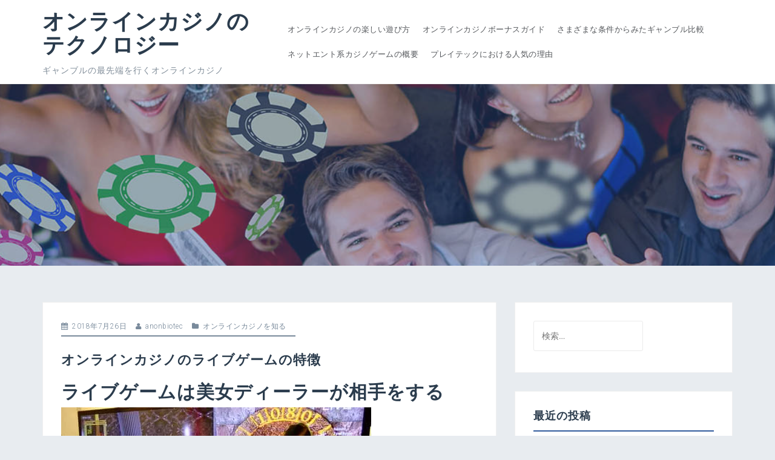

--- FILE ---
content_type: text/html; charset=UTF-8
request_url: https://www.anonbiotec.com/2018/07/26/features-of-livegames/
body_size: 14496
content:
<!DOCTYPE html>
<html lang="ja">
<head>
<meta charset="UTF-8">
<meta name="viewport" content="width=device-width, initial-scale=1">
<link rel="profile" href="http://gmpg.org/xfn/11">
<link rel="pingback" href="https://www.anonbiotec.com/wordpress/xmlrpc.php">

<title>オンラインカジノのライブゲームの特徴 | オンラインカジノのテクノロジー</title>

<!-- All in One SEO Pack 3.1.1 によって Michael Torbert の Semper Fi Web Design[261,310] -->
<meta name="description"  content="ライブゲームも、ソフトウェアによって管理されているのですが、基本的にプレイテック系が多い傾向にあり、他の会社はライブゲームでは遅れています。プレイテックは、ライブゲームではかなり進んでいる企業です。多くのオンラインカジノに導入できる実績を持っているほか、ライブゲームの質が高く、トラブルが起こりづらいのです。" />

<link rel="canonical" href="https://www.anonbiotec.com/2018/07/26/features-of-livegames/" />
<!-- All in One SEO Pack -->
<link rel='dns-prefetch' href='//s0.wp.com' />
<link rel='dns-prefetch' href='//secure.gravatar.com' />
<link rel='dns-prefetch' href='//fonts.googleapis.com' />
<link rel='dns-prefetch' href='//s.w.org' />
<link rel="alternate" type="application/rss+xml" title="オンラインカジノのテクノロジー &raquo; フィード" href="https://www.anonbiotec.com/feed/" />
<link rel="alternate" type="application/rss+xml" title="オンラインカジノのテクノロジー &raquo; コメントフィード" href="https://www.anonbiotec.com/comments/feed/" />
<link rel="alternate" type="application/rss+xml" title="オンラインカジノのテクノロジー &raquo; オンラインカジノのライブゲームの特徴 のコメントのフィード" href="https://www.anonbiotec.com/2018/07/26/features-of-livegames/feed/" />
		<script type="text/javascript">
			window._wpemojiSettings = {"baseUrl":"https:\/\/s.w.org\/images\/core\/emoji\/12.0.0-1\/72x72\/","ext":".png","svgUrl":"https:\/\/s.w.org\/images\/core\/emoji\/12.0.0-1\/svg\/","svgExt":".svg","source":{"concatemoji":"https:\/\/www.anonbiotec.com\/wordpress\/wp-includes\/js\/wp-emoji-release.min.js?ver=5.2.21"}};
			!function(e,a,t){var n,r,o,i=a.createElement("canvas"),p=i.getContext&&i.getContext("2d");function s(e,t){var a=String.fromCharCode;p.clearRect(0,0,i.width,i.height),p.fillText(a.apply(this,e),0,0);e=i.toDataURL();return p.clearRect(0,0,i.width,i.height),p.fillText(a.apply(this,t),0,0),e===i.toDataURL()}function c(e){var t=a.createElement("script");t.src=e,t.defer=t.type="text/javascript",a.getElementsByTagName("head")[0].appendChild(t)}for(o=Array("flag","emoji"),t.supports={everything:!0,everythingExceptFlag:!0},r=0;r<o.length;r++)t.supports[o[r]]=function(e){if(!p||!p.fillText)return!1;switch(p.textBaseline="top",p.font="600 32px Arial",e){case"flag":return s([55356,56826,55356,56819],[55356,56826,8203,55356,56819])?!1:!s([55356,57332,56128,56423,56128,56418,56128,56421,56128,56430,56128,56423,56128,56447],[55356,57332,8203,56128,56423,8203,56128,56418,8203,56128,56421,8203,56128,56430,8203,56128,56423,8203,56128,56447]);case"emoji":return!s([55357,56424,55356,57342,8205,55358,56605,8205,55357,56424,55356,57340],[55357,56424,55356,57342,8203,55358,56605,8203,55357,56424,55356,57340])}return!1}(o[r]),t.supports.everything=t.supports.everything&&t.supports[o[r]],"flag"!==o[r]&&(t.supports.everythingExceptFlag=t.supports.everythingExceptFlag&&t.supports[o[r]]);t.supports.everythingExceptFlag=t.supports.everythingExceptFlag&&!t.supports.flag,t.DOMReady=!1,t.readyCallback=function(){t.DOMReady=!0},t.supports.everything||(n=function(){t.readyCallback()},a.addEventListener?(a.addEventListener("DOMContentLoaded",n,!1),e.addEventListener("load",n,!1)):(e.attachEvent("onload",n),a.attachEvent("onreadystatechange",function(){"complete"===a.readyState&&t.readyCallback()})),(n=t.source||{}).concatemoji?c(n.concatemoji):n.wpemoji&&n.twemoji&&(c(n.twemoji),c(n.wpemoji)))}(window,document,window._wpemojiSettings);
		</script>
		<style type="text/css">
img.wp-smiley,
img.emoji {
	display: inline !important;
	border: none !important;
	box-shadow: none !important;
	height: 1em !important;
	width: 1em !important;
	margin: 0 .07em !important;
	vertical-align: -0.1em !important;
	background: none !important;
	padding: 0 !important;
}
</style>
	<link rel='stylesheet' id='perth-bootstrap-css'  href='https://www.anonbiotec.com/wordpress/wp-content/themes/perth/css/bootstrap/bootstrap.min.css?ver=1' type='text/css' media='all' />
<link rel='stylesheet' id='wp-block-library-css'  href='https://www.anonbiotec.com/wordpress/wp-includes/css/dist/block-library/style.min.css?ver=5.2.21' type='text/css' media='all' />
<link rel='stylesheet' id='parent-style-css'  href='https://www.anonbiotec.com/wordpress/wp-content/themes/perth/style.css?ver=5.2.21' type='text/css' media='all' />
<link rel='stylesheet' id='perth-body-fonts-css'  href='//fonts.googleapis.com/css?family=Roboto%3A500%2C300%2C500italic%2C300italic&#038;ver=5.2.21' type='text/css' media='all' />
<link rel='stylesheet' id='perth-headings-fonts-css'  href='//fonts.googleapis.com/css?family=Open+Sans%3A400italic%2C600italic%2C400%2C600%2C800&#038;ver=5.2.21' type='text/css' media='all' />
<link rel='stylesheet' id='perth-style-css'  href='https://www.anonbiotec.com/wordpress/wp-content/themes/perth-child/style.css?ver=5.2.21' type='text/css' media='all' />
<style id='perth-style-inline-css' type='text/css'>
@media only screen and (min-width: 992px) {.header-image { height:600px; }}
.site-header { background-color:#ffffff;}
.site-title a, .site-title a:hover { color:#2B3C4D}
.site-description { color:#808D99}
.main-navigation a { color:#53565A}
.main-navigation ul ul a { color:#d5d5d5}
.main-navigation ul ul li { background-color:#242D37}
.header-text { color:#ffffff}
body { color:#798A9B}
.footer-widgets { background-color:#242D37}
.overlay { background-color:#1c1c1c}
.header-overlay { background-color:#315B9D}
.site-title { font-size:36px; }
.site-description { font-size:14px; }
.main-navigation li { font-size:13px; }
h1 { font-size:36px; }
h2 { font-size:30px; }
h3 { font-size:24px; }
h4 { font-size:18px; }
h5 { font-size:14px; }
h6 { font-size:12px; }
body { font-size:14px; }
.panel-grid .widget-title { font-size:36px; }

</style>
<link rel='stylesheet' id='perth-font-awesome-css'  href='https://www.anonbiotec.com/wordpress/wp-content/themes/perth/fonts/font-awesome.min.css?ver=5.2.21' type='text/css' media='all' />
<link rel='stylesheet' id='social-logos-css'  href='https://www.anonbiotec.com/wordpress/wp-content/plugins/jetpack/_inc/social-logos/social-logos.min.css?ver=1' type='text/css' media='all' />
<link rel='stylesheet' id='jetpack_css-css'  href='https://www.anonbiotec.com/wordpress/wp-content/plugins/jetpack/css/jetpack.css?ver=7.5.7' type='text/css' media='all' />
<script type='text/javascript' src='https://www.anonbiotec.com/wordpress/wp-includes/js/jquery/jquery.js?ver=1.12.4-wp'></script>
<script type='text/javascript' src='https://www.anonbiotec.com/wordpress/wp-includes/js/jquery/jquery-migrate.min.js?ver=1.4.1'></script>
<script type='text/javascript'>
/* <![CDATA[ */
var related_posts_js_options = {"post_heading":"h4"};
/* ]]> */
</script>
<script type='text/javascript' src='https://www.anonbiotec.com/wordpress/wp-content/plugins/jetpack/_inc/build/related-posts/related-posts.min.js?ver=20190204'></script>
<link rel='https://api.w.org/' href='https://www.anonbiotec.com/wp-json/' />
<link rel="EditURI" type="application/rsd+xml" title="RSD" href="https://www.anonbiotec.com/wordpress/xmlrpc.php?rsd" />
<link rel="wlwmanifest" type="application/wlwmanifest+xml" href="https://www.anonbiotec.com/wordpress/wp-includes/wlwmanifest.xml" /> 
<link rel='prev' title='ブラウザカジノで一番人気なカジノ' href='https://www.anonbiotec.com/2018/04/13/most-popular/' />
<link rel='next' title='ジパングカジノのゲームは信頼できる' href='https://www.anonbiotec.com/2018/10/09/reliable-game/' />
<meta name="generator" content="WordPress 5.2.21" />
<link rel='shortlink' href='https://wp.me/p9BE7s-2o' />
<link rel="alternate" type="application/json+oembed" href="https://www.anonbiotec.com/wp-json/oembed/1.0/embed?url=https%3A%2F%2Fwww.anonbiotec.com%2F2018%2F07%2F26%2Ffeatures-of-livegames%2F" />
<link rel="alternate" type="text/xml+oembed" href="https://www.anonbiotec.com/wp-json/oembed/1.0/embed?url=https%3A%2F%2Fwww.anonbiotec.com%2F2018%2F07%2F26%2Ffeatures-of-livegames%2F&#038;format=xml" />

<link rel='dns-prefetch' href='//v0.wordpress.com'/>
<link rel='dns-prefetch' href='//widgets.wp.com'/>
<link rel='dns-prefetch' href='//s0.wp.com'/>
<link rel='dns-prefetch' href='//0.gravatar.com'/>
<link rel='dns-prefetch' href='//1.gravatar.com'/>
<link rel='dns-prefetch' href='//2.gravatar.com'/>
<link rel='dns-prefetch' href='//i0.wp.com'/>
<link rel='dns-prefetch' href='//i1.wp.com'/>
<link rel='dns-prefetch' href='//i2.wp.com'/>
<style type='text/css'>img#wpstats{display:none}</style>		<style type="text/css">.recentcomments a{display:inline !important;padding:0 !important;margin:0 !important;}</style>
			<style type="text/css">
		.header-image {
			background-image: url(https://www.anonbiotec.com/wordpress/wp-content/uploads/2017/09/2017090711.jpg);
			display: block;
		}
	</style>
	
<!-- Jetpack Open Graph Tags -->
<meta property="og:type" content="article" />
<meta property="og:title" content="オンラインカジノのライブゲームの特徴" />
<meta property="og:url" content="https://www.anonbiotec.com/2018/07/26/features-of-livegames/" />
<meta property="og:description" content="ライブゲームは美女ディーラーが相手をする どのような理由があるのかはよくわかりませんが、オンラインカジノのライ&hellip;" />
<meta property="article:published_time" content="2018-07-26T08:35:24+00:00" />
<meta property="article:modified_time" content="2023-06-01T00:01:47+00:00" />
<meta property="og:site_name" content="オンラインカジノのテクノロジー" />
<meta property="og:image" content="https://www.anonbiotec.com/wordpress/wp-content/uploads/2018/07/casino3.jpg" />
<meta property="og:image:width" content="512" />
<meta property="og:image:height" content="288" />
<meta property="og:locale" content="ja_JP" />
<meta name="twitter:text:title" content="オンラインカジノのライブゲームの特徴" />
<meta name="twitter:card" content="summary" />

<!-- End Jetpack Open Graph Tags -->
			<style type="text/css" id="wp-custom-css">
				@media only screen and (min-width: 992px){
	.header-image {
	    height: 300px;
	}
}

@media only screen and (max-width: 460px){
	.header-image {
	    height: 150px;
	}
}			</style>
		</head>

<body class="post-template-default single single-post postid-148 single-format-standard">
<div class="preloader">
	<div class="preload-inner">
		<div class="box1 preloader-box"></div>
		<div class="box2 preloader-box"></div>
		<div class="box3 preloader-box"></div>
		<div class="box4 preloader-box"></div>
	</div>
</div>	

<div id="page" class="hfeed site">
	<a class="skip-link screen-reader-text" href="#content">コンテンツへスキップ</a>

	<header id="masthead" class="site-header clearfix" role="banner">
		<div class="container">
						<div class="site-branding col-md-4 col-sm-6 col-xs-12">
				<h1 class="site-title"><a href="https://www.anonbiotec.com/" rel="home">オンラインカジノのテクノロジー</a></h1><h2 class="site-description">ギャンブルの最先端を行くオンラインカジノ</h2>			</div>
						<nav id="site-navigation" class="main-navigation col-md-8" role="navigation">
				<div id="primary-menu" class="menu"><ul>
<li class="page_item page-item-6"><a href="https://www.anonbiotec.com/">オンラインカジノの楽しい遊び方</a></li>
<li class="page_item page-item-10"><a href="https://www.anonbiotec.com/bonus-guide/">オンラインカジノボーナスガイド</a></li>
<li class="page_item page-item-8"><a href="https://www.anonbiotec.com/gamble-compare/">さまざまな条件からみたギャンブル比較</a></li>
<li class="page_item page-item-14"><a href="https://www.anonbiotec.com/netent/">ネットエント系カジノゲームの概要</a></li>
<li class="page_item page-item-12"><a href="https://www.anonbiotec.com/playtech/">プレイテックにおける人気の理由</a></li>
</ul></div>
			</nav><!-- #site-navigation -->
			<nav class="mobile-nav"></nav>
		</div>
	</header><!-- #masthead -->
	<div class="header-clone"></div>

		<div class="header-image">
		<div class="header-overlay"></div>
		<div class="header-info">
			<h3 class="header-text"></h3>
			<div class="header-buttons"></div></div>	</div>
	
	<div id="content" class="site-content">
		<div id="content-wrapper" class="container">
	
	<div id="primary" class="content-area ">
		<main id="main" class="site-main" role="main">

		
			
<article id="post-148" class="post-148 post type-post status-publish format-standard hentry category-4">

		
	<header class="entry-header">
				<div class="entry-meta">
			<span class="posted-on"><i class="fa fa-calendar"></i> <a href="https://www.anonbiotec.com/2018/07/26/features-of-livegames/" rel="bookmark"><time class="entry-date published" datetime="2018-07-26T17:35:24+09:00">2018年7月26日</time><time class="updated" datetime="2023-06-01T09:01:47+09:00">2023年6月1日</time></a></span><span class="byline"><i class="fa fa-user"></i> <span class="author vcard"><a class="url fn n" href="https://www.anonbiotec.com/author/anonbiotec/">anonbiotec</a></span></span><span class="cat-links"><i class="fa fa-folder"></i> <a href="https://www.anonbiotec.com/category/%e3%82%aa%e3%83%b3%e3%83%a9%e3%82%a4%e3%83%b3%e3%82%ab%e3%82%b8%e3%83%8e%e3%82%92%e7%9f%a5%e3%82%8b/" rel="category tag">オンラインカジノを知る</a></span>		</div><!-- .entry-meta -->
				<h1 class="entry-title">オンラインカジノのライブゲームの特徴</h1>	
	</header><!-- .entry-header -->

	<div class="entry-content">
		<h2>ライブゲームは美女ディーラーが相手をする</h2>
<p><img data-attachment-id="156" data-permalink="https://www.anonbiotec.com/2018/07/26/features-of-livegames/casino3/" data-orig-file="https://i1.wp.com/www.anonbiotec.com/wordpress/wp-content/uploads/2018/07/casino3.jpg?fit=512%2C288&amp;ssl=1" data-orig-size="512,288" data-comments-opened="1" data-image-meta="{&quot;aperture&quot;:&quot;0&quot;,&quot;credit&quot;:&quot;&quot;,&quot;camera&quot;:&quot;&quot;,&quot;caption&quot;:&quot;&quot;,&quot;created_timestamp&quot;:&quot;0&quot;,&quot;copyright&quot;:&quot;&quot;,&quot;focal_length&quot;:&quot;0&quot;,&quot;iso&quot;:&quot;0&quot;,&quot;shutter_speed&quot;:&quot;0&quot;,&quot;title&quot;:&quot;&quot;,&quot;orientation&quot;:&quot;0&quot;}" data-image-title="casino3" data-image-description="" data-medium-file="https://i1.wp.com/www.anonbiotec.com/wordpress/wp-content/uploads/2018/07/casino3.jpg?fit=300%2C169&amp;ssl=1" data-large-file="https://i1.wp.com/www.anonbiotec.com/wordpress/wp-content/uploads/2018/07/casino3.jpg?fit=512%2C288&amp;ssl=1" src="https://i1.wp.com/www.anonbiotec.com/wordpress/wp-content/uploads/2018/07/casino3.jpg?resize=512%2C288&#038;ssl=1" alt="ライブゲームは美女ディーラーが相手をする" width="512" height="288" class="alignnone size-full wp-image-156" srcset="https://i1.wp.com/www.anonbiotec.com/wordpress/wp-content/uploads/2018/07/casino3.jpg?w=512&amp;ssl=1 512w, https://i1.wp.com/www.anonbiotec.com/wordpress/wp-content/uploads/2018/07/casino3.jpg?resize=300%2C169&amp;ssl=1 300w, https://i1.wp.com/www.anonbiotec.com/wordpress/wp-content/uploads/2018/07/casino3.jpg?resize=410%2C231&amp;ssl=1 410w, https://i1.wp.com/www.anonbiotec.com/wordpress/wp-content/uploads/2018/07/casino3.jpg?resize=100%2C56&amp;ssl=1 100w, https://i1.wp.com/www.anonbiotec.com/wordpress/wp-content/uploads/2018/07/casino3.jpg?resize=275%2C155&amp;ssl=1 275w" sizes="(max-width: 512px) 100vw, 512px" data-recalc-dims="1" /></p>
<p>どのような理由があるのかはよくわかりませんが、オンラインカジノのライブゲームでは、美女ディーラーが相手をしています。<br />
男性が相手を行っているわけではありません。<br />
大半は女性が相手をしており、綺麗な人ばかりです。</p>
<p>女性を立てている背景には、男性に遊んでもらいたいという部分があります。<br />
オンラインカジノを利用している人の大半は男性の傾向があり、男性の好きそうな女性を立てておくと利用される傾向もあります。</p>
<h2>美女ディーラーは特別なスキルは持っていない</h2>
<p>ライブゲームを提供している美女ディーラーは、特別なスキルを保有しているわけでもありません。<br />
また、カジノでディーラーなどの経験を持っていない人も多く、単にオンラインカジノのために雇われている人も結構います。<br />
そのため、ディーラーとしてはおかしい行動をとるケースもあります。</p>
<p>一応オンラインカジノとしては、マニュアルを作ってその通りに利用してもらうことを前提にします。<br />
ディーラーも、マニュアルに沿って行動していくのですが、マニュアルをしっかり読み込んでいなかったディーラーや、間違って覚えていた場合もあり、賭けるタイミングが遅れてしまう、賭けるタイミングが出てこないケースもあります。</p>
<p>特別なスキルを持っていないが為に、実は一部のゲームは似たような傾向が出てきます。<br />
特にルーレットは、ライブゲームでも似たような場所にばかりボールを落とす傾向があるので、下手なディーラーが相手だと勝ちやすくなります。</p>
<h2>美女ディーラーを使うのは体質的なもの</h2>
<p><img data-attachment-id="157" data-permalink="https://www.anonbiotec.com/2018/07/26/features-of-livegames/casino/" data-orig-file="https://i0.wp.com/www.anonbiotec.com/wordpress/wp-content/uploads/2018/07/casino.jpg?fit=512%2C342&amp;ssl=1" data-orig-size="512,342" data-comments-opened="1" data-image-meta="{&quot;aperture&quot;:&quot;0&quot;,&quot;credit&quot;:&quot;&quot;,&quot;camera&quot;:&quot;&quot;,&quot;caption&quot;:&quot;&quot;,&quot;created_timestamp&quot;:&quot;0&quot;,&quot;copyright&quot;:&quot;&quot;,&quot;focal_length&quot;:&quot;0&quot;,&quot;iso&quot;:&quot;0&quot;,&quot;shutter_speed&quot;:&quot;0&quot;,&quot;title&quot;:&quot;&quot;,&quot;orientation&quot;:&quot;0&quot;}" data-image-title="casino" data-image-description="" data-medium-file="https://i0.wp.com/www.anonbiotec.com/wordpress/wp-content/uploads/2018/07/casino.jpg?fit=300%2C200&amp;ssl=1" data-large-file="https://i0.wp.com/www.anonbiotec.com/wordpress/wp-content/uploads/2018/07/casino.jpg?fit=512%2C342&amp;ssl=1" src="https://i0.wp.com/www.anonbiotec.com/wordpress/wp-content/uploads/2018/07/casino.jpg?resize=512%2C342&#038;ssl=1" alt="美女ディーラーを使うのは体質的なもの" width="512" height="342" class="alignnone size-full wp-image-157" srcset="https://i0.wp.com/www.anonbiotec.com/wordpress/wp-content/uploads/2018/07/casino.jpg?w=512&amp;ssl=1 512w, https://i0.wp.com/www.anonbiotec.com/wordpress/wp-content/uploads/2018/07/casino.jpg?resize=300%2C200&amp;ssl=1 300w, https://i0.wp.com/www.anonbiotec.com/wordpress/wp-content/uploads/2018/07/casino.jpg?resize=410%2C274&amp;ssl=1 410w, https://i0.wp.com/www.anonbiotec.com/wordpress/wp-content/uploads/2018/07/casino.jpg?resize=100%2C67&amp;ssl=1 100w, https://i0.wp.com/www.anonbiotec.com/wordpress/wp-content/uploads/2018/07/casino.jpg?resize=275%2C184&amp;ssl=1 275w" sizes="(max-width: 512px) 100vw, 512px" data-recalc-dims="1" /></p>
<p>オンラインカジノの体質として男性を狙っていく傾向がありますので、男性が好きな女性を置いておけば長く遊んでくれると思われています。<br />
美女ディーラーを採用している背景には、男性を呼び込みたい狙いもあるのです。</p>
<p>特に世界中から多くの人が利用しているオンラインカジノの場合は、美女ディーラーでも特別綺麗な女性を使うようにしています。</p>
<p>ライブゲームを利用しているユーザーの多くは男性ですし、オンラインカジノを利用しているのも男性が多いです。</p>
<p>女性の方が好きそうな男性を立てているよりも、男性が好きな女性を立てているほうが男性は満足します。<br />
こうした考えに基づいている為に、今でも美女ディーラーを使っています。</p>
<p>今では美女ディーラーを多く採用しているオンラインカジノも増えており、ライブゲームの数もかなり増加しているのです。<br />
もちろんディーラー側も結構な利益をもらっています。</p>
<h2>ライブゲームはプレイテックが一番遊びやすい</h2>
<p>ソフトウェアを提供している会社は多く、オンラインカジノでは多くの会社が協力してゲームを提供しています。<br />
ライブゲームも、ソフトウェアによって管理されているのですが、基本的にプレイテック系が多い傾向にあり、他の会社はライブゲームでは遅れています。</p>
<p>プレイテックは、ライブゲームではかなり進んでいる企業です。<br />
多くのオンラインカジノに導入できる実績を持っているほか、ライブゲームの質が高く、トラブルが起こりづらいのです。</p>
<h2>プレイテック系は紫のテーブルが多い</h2>
<p>ソフトウェア会社をライブゲームで把握したいなら、テーブルの色に着目してください。<br />
プレイテック系は、紫のテーブルが多いです。<br />
紫というのは、あまりカジノでは利用されていない色ですが、プレイテックはあえて紫を採用していることで、他の会社にはない視覚効果を与えています。</p>
<p>どのゲームでも、紫のテーブルに対して指示表示が書かれています。<br />
指示を確認してから、どの部分に賭ければいいのか予想するだけで、ライブゲームを楽しめる仕組みです。</p>
<p>ライブゲームの表記も日本語で確認できますので、予想については非常に行いやすい傾向があります。<br />
プレイテックであれば、ライブゲームは楽しみやすいだけでなく、確認しやすい日本語を多く使ってくれるのがいいところです。</p>
<h2>プレイテックは若干本格的なカジノとは異なる</h2>
<p><img data-attachment-id="158" data-permalink="https://www.anonbiotec.com/2018/07/26/features-of-livegames/games13/" data-orig-file="https://i2.wp.com/www.anonbiotec.com/wordpress/wp-content/uploads/2018/07/games13.jpg?fit=512%2C376&amp;ssl=1" data-orig-size="512,376" data-comments-opened="1" data-image-meta="{&quot;aperture&quot;:&quot;0&quot;,&quot;credit&quot;:&quot;&quot;,&quot;camera&quot;:&quot;&quot;,&quot;caption&quot;:&quot;&quot;,&quot;created_timestamp&quot;:&quot;0&quot;,&quot;copyright&quot;:&quot;&quot;,&quot;focal_length&quot;:&quot;0&quot;,&quot;iso&quot;:&quot;0&quot;,&quot;shutter_speed&quot;:&quot;0&quot;,&quot;title&quot;:&quot;&quot;,&quot;orientation&quot;:&quot;0&quot;}" data-image-title="games13" data-image-description="" data-medium-file="https://i2.wp.com/www.anonbiotec.com/wordpress/wp-content/uploads/2018/07/games13.jpg?fit=300%2C220&amp;ssl=1" data-large-file="https://i2.wp.com/www.anonbiotec.com/wordpress/wp-content/uploads/2018/07/games13.jpg?fit=512%2C376&amp;ssl=1" src="https://i2.wp.com/www.anonbiotec.com/wordpress/wp-content/uploads/2018/07/games13.jpg?resize=512%2C376&#038;ssl=1" alt="プレイテックは若干本格的なカジノとは異なる" width="512" height="376" class="alignnone size-full wp-image-158" srcset="https://i2.wp.com/www.anonbiotec.com/wordpress/wp-content/uploads/2018/07/games13.jpg?w=512&amp;ssl=1 512w, https://i2.wp.com/www.anonbiotec.com/wordpress/wp-content/uploads/2018/07/games13.jpg?resize=300%2C220&amp;ssl=1 300w, https://i2.wp.com/www.anonbiotec.com/wordpress/wp-content/uploads/2018/07/games13.jpg?resize=410%2C301&amp;ssl=1 410w, https://i2.wp.com/www.anonbiotec.com/wordpress/wp-content/uploads/2018/07/games13.jpg?resize=100%2C73&amp;ssl=1 100w, https://i2.wp.com/www.anonbiotec.com/wordpress/wp-content/uploads/2018/07/games13.jpg?resize=275%2C202&amp;ssl=1 275w" sizes="(max-width: 512px) 100vw, 512px" data-recalc-dims="1" /></p>
<p>本来のカジノとは異なり、紫のテーブルを採用していることで、少しカジノのイメージとは異なると感じるかもしれません。<br />
本来のカジノは、緑のテーブルを採用しているので、表示されている紫のテーブルというのは、明らかに違う色と判断できるのです。<br />
それでも、プレイヤー側の視点で見えているだけであり、実際に活用しているテーブルの色は異なります。</p>
<p>プレイテックはプログラムの関係で紫を採用しているだけで、ライブゲーム上で実際に使われているテーブルの色は緑です。<br />
単にゲームの性質で紫に表示されているだけなので、ちょっとオンラインカジノらしさがあると思っておきましょう。</p>
<h2>他のソフトウェア会社は遅れが出ている</h2>
<p>マイクロゲーミングなどのソフトウェア会社も、ライブゲームを導入していますが、プレイテックほど気軽に導入できない問題もあり、利用されている傾向が少ないです。</p>
<p>また、プレイテックの場合はトラブルも起こりづらいのですが、他のソフトウェア会社だとトラブルが起きており、突然ゲームが停止するなどの問題も生まれています。</p>
<div class="sharedaddy sd-sharing-enabled"><div class="robots-nocontent sd-block sd-social sd-social-icon sd-sharing"><h3 class="sd-title">共有:</h3><div class="sd-content"><ul><li class="share-twitter"><a rel="nofollow noopener noreferrer" data-shared="sharing-twitter-148" class="share-twitter sd-button share-icon no-text" href="https://www.anonbiotec.com/2018/07/26/features-of-livegames/?share=twitter" target="_blank" title="クリックして Twitter で共有"><span></span><span class="sharing-screen-reader-text">クリックして Twitter で共有 (新しいウィンドウで開きます)</span></a></li><li class="share-facebook"><a rel="nofollow noopener noreferrer" data-shared="sharing-facebook-148" class="share-facebook sd-button share-icon no-text" href="https://www.anonbiotec.com/2018/07/26/features-of-livegames/?share=facebook" target="_blank" title="Facebook で共有するにはクリックしてください"><span></span><span class="sharing-screen-reader-text">Facebook で共有するにはクリックしてください (新しいウィンドウで開きます)</span></a></li><li class="share-end"></li></ul></div></div></div><div class='sharedaddy sd-block sd-like jetpack-likes-widget-wrapper jetpack-likes-widget-unloaded' id='like-post-wrapper-141959382-148-6979ffec3f348' data-src='https://widgets.wp.com/likes/#blog_id=141959382&amp;post_id=148&amp;origin=www.anonbiotec.com&amp;obj_id=141959382-148-6979ffec3f348' data-name='like-post-frame-141959382-148-6979ffec3f348'><h3 class="sd-title">いいね:</h3><div class='likes-widget-placeholder post-likes-widget-placeholder' style='height: 55px;'><span class='button'><span>いいね</span></span> <span class="loading">読み込み中...</span></div><span class='sd-text-color'></span><a class='sd-link-color'></a></div>
<div id='jp-relatedposts' class='jp-relatedposts' >
	<h3 class="jp-relatedposts-headline"><em>関連</em></h3>
</div>			</div><!-- .entry-content -->

	<footer class="entry-footer">
			</footer><!-- .entry-footer -->
</article><!-- #post-## -->

			
	<nav class="navigation post-navigation" role="navigation">
		<h2 class="screen-reader-text">投稿ナビゲーション</h2>
		<div class="nav-links"><div class="nav-previous"><a href="https://www.anonbiotec.com/2018/04/13/most-popular/" rel="prev">ブラウザカジノで一番人気なカジノ</a></div><div class="nav-next"><a href="https://www.anonbiotec.com/2018/10/09/reliable-game/" rel="next">ジパングカジノのゲームは信頼できる</a></div></div>
	</nav>
			
<div id="comments" class="comments-area">

	
	
	
		<div id="respond" class="comment-respond">
		<h3 id="reply-title" class="comment-reply-title">コメントを残す <small><a rel="nofollow" id="cancel-comment-reply-link" href="/2018/07/26/features-of-livegames/#respond" style="display:none;">コメントをキャンセル</a></small></h3>			<form action="https://www.anonbiotec.com/wordpress/wp-comments-post.php" method="post" id="commentform" class="comment-form" novalidate>
				<p class="comment-notes"><span id="email-notes">メールアドレスが公開されることはありません。</span> <span class="required">*</span> が付いている欄は必須項目です</p><p class="comment-form-comment"><label for="comment">コメント</label> <textarea id="comment" name="comment" cols="45" rows="8" maxlength="65525" required="required"></textarea></p><p class="comment-form-author"><label for="author">名前 <span class="required">*</span></label> <input id="author" name="author" type="text" value="" size="30" maxlength="245" required='required' /></p>
<p class="comment-form-email"><label for="email">メール <span class="required">*</span></label> <input id="email" name="email" type="email" value="" size="30" maxlength="100" aria-describedby="email-notes" required='required' /></p>
<p class="comment-form-url"><label for="url">サイト</label> <input id="url" name="url" type="url" value="" size="30" maxlength="200" /></p>
<p class="comment-form-cookies-consent"><input id="wp-comment-cookies-consent" name="wp-comment-cookies-consent" type="checkbox" value="yes" /><label for="wp-comment-cookies-consent">次回のコメントで使用するためブラウザーに自分の名前、メールアドレス、サイトを保存する。</label></p>
<p><img src="https://www.anonbiotec.com/wordpress/wp-content/plugins/siteguard/really-simple-captcha/tmp/449754164.png" alt="CAPTCHA"></p><p><label for="siteguard_captcha">上に表示された文字を入力してください。</label><br /><input type="text" name="siteguard_captcha" id="siteguard_captcha" class="input" value="" size="10" aria-required="true" /><input type="hidden" name="siteguard_captcha_prefix" id="siteguard_captcha_prefix" value="449754164" /></p><p class="comment-subscription-form"><input type="checkbox" name="subscribe_comments" id="subscribe_comments" value="subscribe" style="width: auto; -moz-appearance: checkbox; -webkit-appearance: checkbox;" /> <label class="subscribe-label" id="subscribe-label" for="subscribe_comments">新しいコメントをメールで通知</label></p><p class="comment-subscription-form"><input type="checkbox" name="subscribe_blog" id="subscribe_blog" value="subscribe" style="width: auto; -moz-appearance: checkbox; -webkit-appearance: checkbox;" /> <label class="subscribe-label" id="subscribe-blog-label" for="subscribe_blog">新しい投稿をメールで受け取る</label></p><p class="form-submit"><input name="submit" type="submit" id="submit" class="submit" value="コメントを送信" /> <input type='hidden' name='comment_post_ID' value='148' id='comment_post_ID' />
<input type='hidden' name='comment_parent' id='comment_parent' value='0' />
</p><p style="display: none;"><input type="hidden" id="akismet_comment_nonce" name="akismet_comment_nonce" value="281a524dc0" /></p><p style="display: none;"><input type="hidden" id="ak_js" name="ak_js" value="54"/></p>			</form>
			</div><!-- #respond -->
	
</div><!-- #comments -->

		
		</main><!-- #main -->
	</div><!-- #primary -->


<div id="secondary" class="widget-area" role="complementary">
	<aside id="search-2" class="widget widget_search"><form role="search" method="get" class="search-form" action="https://www.anonbiotec.com/">
				<label>
					<span class="screen-reader-text">検索:</span>
					<input type="search" class="search-field" placeholder="検索&hellip;" value="" name="s" />
				</label>
				<input type="submit" class="search-submit" value="検索" />
			</form></aside>		<aside id="recent-posts-2" class="widget widget_recent_entries">		<h4 class="widget-title">最近の投稿</h4>		<ul>
											<li>
					<a href="https://www.anonbiotec.com/2022/05/11/bitcoin-negative/">ビットコインに対してネガティブなイメージがあるとすれば 誤解です</a>
									</li>
											<li>
					<a href="https://www.anonbiotec.com/2022/02/09/ir-casino/">【カジノ法案（IR推進法）解禁】オンラインカジノは違法 になる？</a>
									</li>
											<li>
					<a href="https://www.anonbiotec.com/2021/11/09/casinosecret/">カジノシークレットの出金情報 ～ 条件・手数料・所要時間</a>
									</li>
											<li>
					<a href="https://www.anonbiotec.com/2021/08/17/live-games-charm/">ライブゲームは数多くのプレイヤーを虜にする魅力がいっぱい</a>
									</li>
											<li>
					<a href="https://www.anonbiotec.com/2021/05/17/casino-tax/">ネットカジノの税金義務と計算方法や未払いリスク</a>
									</li>
					</ul>
		</aside><aside id="recent-comments-2" class="widget widget_recent_comments"><h4 class="widget-title">最近のコメント</h4><ul id="recentcomments"></ul></aside><aside id="archives-2" class="widget widget_archive"><h4 class="widget-title">アーカイブ</h4>		<ul>
				<li><a href='https://www.anonbiotec.com/2022/05/'>2022年5月</a></li>
	<li><a href='https://www.anonbiotec.com/2022/02/'>2022年2月</a></li>
	<li><a href='https://www.anonbiotec.com/2021/11/'>2021年11月</a></li>
	<li><a href='https://www.anonbiotec.com/2021/08/'>2021年8月</a></li>
	<li><a href='https://www.anonbiotec.com/2021/05/'>2021年5月</a></li>
	<li><a href='https://www.anonbiotec.com/2021/02/'>2021年2月</a></li>
	<li><a href='https://www.anonbiotec.com/2020/11/'>2020年11月</a></li>
	<li><a href='https://www.anonbiotec.com/2020/10/'>2020年10月</a></li>
	<li><a href='https://www.anonbiotec.com/2020/07/'>2020年7月</a></li>
	<li><a href='https://www.anonbiotec.com/2020/04/'>2020年4月</a></li>
	<li><a href='https://www.anonbiotec.com/2020/01/'>2020年1月</a></li>
	<li><a href='https://www.anonbiotec.com/2019/10/'>2019年10月</a></li>
	<li><a href='https://www.anonbiotec.com/2019/07/'>2019年7月</a></li>
	<li><a href='https://www.anonbiotec.com/2019/04/'>2019年4月</a></li>
	<li><a href='https://www.anonbiotec.com/2019/01/'>2019年1月</a></li>
	<li><a href='https://www.anonbiotec.com/2018/10/'>2018年10月</a></li>
	<li><a href='https://www.anonbiotec.com/2018/07/'>2018年7月</a></li>
	<li><a href='https://www.anonbiotec.com/2018/04/'>2018年4月</a></li>
	<li><a href='https://www.anonbiotec.com/2018/01/'>2018年1月</a></li>
		</ul>
			</aside><aside id="categories-2" class="widget widget_categories"><h4 class="widget-title">カテゴリー</h4>		<ul>
				<li class="cat-item cat-item-4"><a href="https://www.anonbiotec.com/category/%e3%82%aa%e3%83%b3%e3%83%a9%e3%82%a4%e3%83%b3%e3%82%ab%e3%82%b8%e3%83%8e%e3%82%92%e7%9f%a5%e3%82%8b/">オンラインカジノを知る</a>
</li>
	<li class="cat-item cat-item-3"><a href="https://www.anonbiotec.com/category/%e3%82%aa%e3%83%b3%e3%83%a9%e3%82%a4%e3%83%b3%e3%82%ab%e3%82%b8%e3%83%8e%e6%94%bb%e7%95%a5/">オンラインカジノ攻略</a>
</li>
		</ul>
			</aside><aside id="custom_html-2" class="widget_text widget widget_custom_html"><div class="textwidget custom-html-widget"><div class="mobile-hide">

	<h4 class="widget-title">
		最新技術で稼げるカジノ一覧
	</h4>

	<div style="border:1px solid #E9E9E9">
		<p style="font-weight:bold; font-size:20px; margin-bottom:0;  padding-bottom:0; text-align:center">
			ジパングカジノ
		</p>
		<p style="margin-bottom:0; padding-bottom:0">
			<a href="https://xn--eck7a6c596pzio.jp/casino/ZIPANG/" target="_blank" rel="nofollow noopener noreferrer">
				<img src="https://i2.wp.com/www.anonbiotec.com/wordpress/wp-content/uploads/2018/07/zipang_type_03.jpg?resize=160%2C160&#038;ssl=1" alt="唯一無二の24時間日本語サポート　ジパングカジノ" width="160" height="160" class="aligncenter size-full" data-recalc-dims="1" />
			</a>
		</p>
		<p style="padding-left:0.5em; padding-right:0.5em">
		数ある日本語対応カジノの中でも随一の対応力・サポート力を誇り、オンラインカジノの絶対王者と呼ぶにふさわしいカジノです。
		</p>
	</div>

	<div style="width:50%; float:left; border:1px solid #E9E9E9">
		<p style="font-weight:bold; font-size:14px; margin-bottom:0;  padding-bottom:0; text-align:center">
			ベラジョンカジノ
		</p>
		<p style="padding-right:0.5%">
			<a href="https://xn--eck7a6c596pzio.jp/casino/VeraJohn/" target="_blank" rel="nofollow noopener noreferrer">
				<img src="https://i2.wp.com/www.anonbiotec.com/wordpress/wp-content/uploads/2018/07/verajohn_type_02.png?resize=100%2C100&#038;ssl=1" alt="プロモーション多彩で遊びやすい　ベラジョンカジノ" width="100" height="100" class="aligncenter size-full" data-recalc-dims="1" />
			</a>
		</p>
	</div>

	<div style="width:50%; float:left; border:1px solid #E9E9E9">
		<p style="font-weight:bold; font-size:14px; margin-bottom:0;  padding-bottom:0; text-align:center">
			チェリーカジノ
		</p>

		<p style="padding-right:0.5%">
			<a href="https://xn--eck7a6c596pzio.jp/casino/Cherry/" target="_blank" rel="nofollow noopener noreferrer">
				<img src="https://i2.wp.com/www.anonbiotec.com/wordpress/wp-content/uploads/2018/07/cherry_type_02.jpg?resize=100%2C100&#038;ssl=1" alt="ギャンブル界の老舗中の老舗　チェリーカジノ" width="100" height="100" class="aligncenter size-full" data-recalc-dims="1" />
			</a>
		</p>
	</div>

	<div class="clear">
	</div>

	<div style="width:50%; float:left; border:1px solid #E9E9E9">
		<p style="font-weight:bold; font-size:14px; margin-bottom:0;  padding-bottom:0; text-align:center">
			ラッキーニッキー
		</p>
		<p style="padding-right:0.5%">
			<a href="https://xn--eck7a6c596pzio.jp/casino/LuckyNiki/" target="_blank" rel="nofollow noopener noreferrer">
				<img src="https://i1.wp.com/www.anonbiotec.com/wordpress/wp-content/uploads/2018/07/lukiniki_type_04.png?resize=100%2C100&#038;ssl=1"  alt="アニメと融合を果たし、どこよりも高い親しみやすさを獲得した　ラッキーニッキー" width="100" height="100" class="aligncenter size-full" data-recalc-dims="1" />
			</a>
		</p>
	</div>

	<div style="width:50%; float:left; border:1px solid #E9E9E9">
		<p style="font-weight:bold; font-size:14px; margin-bottom:0;  padding-bottom:0; text-align:center">
			カジ旅
		</p>
		<p style="padding-right:0.5%">
			<a href="https://xn--eck7a6c596pzio.jp/casino/Casitabi/" target="_blank" rel="nofollow noopener noreferrer">
				<img src="https://i1.wp.com/www.anonbiotec.com/wordpress/wp-content/uploads/2018/07/casitabi_type_01.gif?resize=100%2C100&#038;ssl=1" alt="オンラインカジノ界唯一のRPG風のシステムを導入している　カジ旅" width="100" height="100"  class="aligncenter size-full" data-recalc-dims="1" />
			</a>
		</p>
	</div>

	<div class="clear">
	</div>

	
	<div style="width:50%; float:left; border:1px solid #E9E9E9; text-align:center">
		<p style="font-weight:bold; font-size:13px; margin-bottom:0;  padding-bottom:0;">
			ジャックポットシティ
		</p>
		<p style="padding-right:0.5%">
			<a href="https://xn--eck7a6c596pzio.jp/casino/JackpotCity/" target="_blank" rel="nofollow noopener noreferrer">
				<img src="https://i2.wp.com/www.anonbiotec.com/wordpress/wp-content/uploads/2018/07/jpc_type_01.jpg?resize=100%2C100&#038;ssl=1"  alt="マイクロゲーミング系カジノの筆頭　ジャックポットシティ" width="100" height="100" class="aligncenter size-full" data-recalc-dims="1" />
			</a>
		</p>
	</div>

	<div style="width:50%; float:left; border:1px solid #E9E9E9">
		<p style="font-weight:bold; font-size:14px; margin-bottom:0;  padding-bottom:0; text-align:center">
			ネットベット
		</p>
		<p style="padding-right:0.5%">
			<a href="https://xn--eck7a6c596pzio.jp/casino/NetBet/" target="_blank" rel="nofollow noopener noreferrer">
				<img src="https://i0.wp.com/www.anonbiotec.com/wordpress/wp-content/uploads/2018/07/netbet_type_04.jpg?resize=100%2C100&#038;ssl=1" alt="多種多様なギャンブルを用意して貴男を待つ　ネットベット" width="100" height="100"  class="aligncenter size-full" data-recalc-dims="1" />
			</a>
		</p>
	</div>

	<div class="clearfix">
	</div>	
	
</div></div></aside></div><!-- #secondary -->
		</div>
	</div><!-- #content -->

    <a class="go-top"><i class="fa fa-angle-up"></i></a>


	<footer id="colophon" class="site-footer clearfix" role="contentinfo">
		<p style="text-align:center; padding:20px 0 10px;">
			Copyright &copy <a href="https://www.anonbiotec.com" style="font-weight:bold; color:#fff">オンラインカジノのテクノロジー</a> 2017 - 2026		</p>
		
	</footer>


</div><!-- #page -->

	<div style="display:none">
	</div>

	<script type="text/javascript">
		window.WPCOM_sharing_counts = {"https:\/\/www.anonbiotec.com\/2018\/07\/26\/features-of-livegames\/":148};
	</script>
				<script type='text/javascript' src='https://www.anonbiotec.com/wordpress/wp-content/plugins/jetpack/_inc/build/photon/photon.min.js?ver=20190201'></script>
<script type='text/javascript' src='https://s0.wp.com/wp-content/js/devicepx-jetpack.js?ver=202605'></script>
<script type='text/javascript' src='https://secure.gravatar.com/js/gprofiles.js?ver=2026Janaa'></script>
<script type='text/javascript'>
/* <![CDATA[ */
var WPGroHo = {"my_hash":""};
/* ]]> */
</script>
<script type='text/javascript' src='https://www.anonbiotec.com/wordpress/wp-content/plugins/jetpack/modules/wpgroho.js?ver=5.2.21'></script>
<script type='text/javascript' src='https://www.anonbiotec.com/wordpress/wp-content/themes/perth/js/scripts.js?ver=5.2.21'></script>
<script type='text/javascript' src='https://www.anonbiotec.com/wordpress/wp-content/themes/perth/js/main.min.js?ver=5.2.21'></script>
<script type='text/javascript' src='https://www.anonbiotec.com/wordpress/wp-content/themes/perth/js/skip-link-focus-fix.js?ver=20130115'></script>
<script type='text/javascript' src='https://www.anonbiotec.com/wordpress/wp-includes/js/comment-reply.min.js?ver=5.2.21'></script>
<script type='text/javascript' src='https://www.anonbiotec.com/wordpress/wp-includes/js/wp-embed.min.js?ver=5.2.21'></script>
<script type='text/javascript' src='https://www.anonbiotec.com/wordpress/wp-content/plugins/jetpack/_inc/build/spin.min.js?ver=1.3'></script>
<script type='text/javascript' src='https://www.anonbiotec.com/wordpress/wp-content/plugins/jetpack/_inc/build/jquery.spin.min.js?ver=1.3'></script>
<script type='text/javascript'>
/* <![CDATA[ */
var jetpackCarouselStrings = {"widths":[370,700,1000,1200,1400,2000],"is_logged_in":"","lang":"ja","ajaxurl":"https:\/\/www.anonbiotec.com\/wordpress\/wp-admin\/admin-ajax.php","nonce":"229cce6045","display_exif":"1","display_geo":"1","single_image_gallery":"1","single_image_gallery_media_file":"","background_color":"black","comment":"\u30b3\u30e1\u30f3\u30c8","post_comment":"\u30b3\u30e1\u30f3\u30c8\u3092\u9001\u4fe1","write_comment":"\u30b3\u30e1\u30f3\u30c8\u3092\u3069\u3046\u305e","loading_comments":"\u30b3\u30e1\u30f3\u30c8\u3092\u8aad\u307f\u8fbc\u3093\u3067\u3044\u307e\u3059\u2026","download_original":"\u30d5\u30eb\u30b5\u30a4\u30ba\u8868\u793a <span class=\"photo-size\">{0}<span class=\"photo-size-times\">\u00d7<\/span>{1}<\/span>","no_comment_text":"\u30b3\u30e1\u30f3\u30c8\u306e\u30e1\u30c3\u30bb\u30fc\u30b8\u3092\u3054\u8a18\u5165\u304f\u3060\u3055\u3044\u3002","no_comment_email":"\u30b3\u30e1\u30f3\u30c8\u3059\u308b\u306b\u306f\u30e1\u30fc\u30eb\u30a2\u30c9\u30ec\u30b9\u3092\u3054\u8a18\u5165\u304f\u3060\u3055\u3044\u3002","no_comment_author":"\u30b3\u30e1\u30f3\u30c8\u3059\u308b\u306b\u306f\u304a\u540d\u524d\u3092\u3054\u8a18\u5165\u304f\u3060\u3055\u3044\u3002","comment_post_error":"\u30b3\u30e1\u30f3\u30c8\u6295\u7a3f\u306e\u969b\u306b\u30a8\u30e9\u30fc\u304c\u767a\u751f\u3057\u307e\u3057\u305f\u3002\u5f8c\u307b\u3069\u3082\u3046\u4e00\u5ea6\u304a\u8a66\u3057\u304f\u3060\u3055\u3044\u3002","comment_approved":"\u30b3\u30e1\u30f3\u30c8\u304c\u627f\u8a8d\u3055\u308c\u307e\u3057\u305f\u3002","comment_unapproved":"\u30b3\u30e1\u30f3\u30c8\u306f\u627f\u8a8d\u5f85\u3061\u4e2d\u3067\u3059\u3002","camera":"\u30ab\u30e1\u30e9","aperture":"\u7d5e\u308a","shutter_speed":"\u30b7\u30e3\u30c3\u30bf\u30fc\u30b9\u30d4\u30fc\u30c9","focal_length":"\u7126\u70b9\u8ddd\u96e2","copyright":"\u8457\u4f5c\u6a29\u8868\u793a","comment_registration":"0","require_name_email":"1","login_url":"https:\/\/www.anonbiotec.com\/wordpress\/wp-login.php?redirect_to=https%3A%2F%2Fwww.anonbiotec.com%2F2018%2F07%2F26%2Ffeatures-of-livegames%2F","blog_id":"1","meta_data":["camera","aperture","shutter_speed","focal_length","copyright"],"local_comments_commenting_as":"<fieldset><label for=\"email\">\u30e1\u30fc\u30eb (\u5fc5\u9808)<\/label> <input type=\"text\" name=\"email\" class=\"jp-carousel-comment-form-field jp-carousel-comment-form-text-field\" id=\"jp-carousel-comment-form-email-field\" \/><\/fieldset><fieldset><label for=\"author\">\u540d\u524d (\u5fc5\u9808)<\/label> <input type=\"text\" name=\"author\" class=\"jp-carousel-comment-form-field jp-carousel-comment-form-text-field\" id=\"jp-carousel-comment-form-author-field\" \/><\/fieldset><fieldset><label for=\"url\">\u30b5\u30a4\u30c8<\/label> <input type=\"text\" name=\"url\" class=\"jp-carousel-comment-form-field jp-carousel-comment-form-text-field\" id=\"jp-carousel-comment-form-url-field\" \/><\/fieldset>"};
/* ]]> */
</script>
<script type='text/javascript' src='https://www.anonbiotec.com/wordpress/wp-content/plugins/jetpack/_inc/build/carousel/jetpack-carousel.min.js?ver=20190102'></script>
<script type='text/javascript' src='https://www.anonbiotec.com/wordpress/wp-content/plugins/jetpack/_inc/build/postmessage.min.js?ver=7.5.7'></script>
<script type='text/javascript' src='https://www.anonbiotec.com/wordpress/wp-content/plugins/jetpack/_inc/build/jquery.jetpack-resize.min.js?ver=7.5.7'></script>
<script type='text/javascript' src='https://www.anonbiotec.com/wordpress/wp-content/plugins/jetpack/_inc/build/likes/queuehandler.min.js?ver=7.5.7'></script>
<script async="async" type='text/javascript' src='https://www.anonbiotec.com/wordpress/wp-content/plugins/akismet/_inc/form.js?ver=4.1.2'></script>
<script type='text/javascript'>
/* <![CDATA[ */
var sharing_js_options = {"lang":"en","counts":"1","is_stats_active":"1"};
/* ]]> */
</script>
<script type='text/javascript' src='https://www.anonbiotec.com/wordpress/wp-content/plugins/jetpack/_inc/build/sharedaddy/sharing.min.js?ver=7.5.7'></script>
<script type='text/javascript'>
var windowOpen;
			jQuery( document.body ).on( 'click', 'a.share-twitter', function() {
				// If there's another sharing window open, close it.
				if ( 'undefined' !== typeof windowOpen ) {
					windowOpen.close();
				}
				windowOpen = window.open( jQuery( this ).attr( 'href' ), 'wpcomtwitter', 'menubar=1,resizable=1,width=600,height=350' );
				return false;
			});
var windowOpen;
			jQuery( document.body ).on( 'click', 'a.share-facebook', function() {
				// If there's another sharing window open, close it.
				if ( 'undefined' !== typeof windowOpen ) {
					windowOpen.close();
				}
				windowOpen = window.open( jQuery( this ).attr( 'href' ), 'wpcomfacebook', 'menubar=1,resizable=1,width=600,height=400' );
				return false;
			});
</script>
	<iframe src='https://widgets.wp.com/likes/master.html?ver=202605#ver=202605&amp;lang=ja' scrolling='no' id='likes-master' name='likes-master' style='display:none;'></iframe>
	<div id='likes-other-gravatars'><div class="likes-text"><span>%d</span>人のブロガーが「いいね」をつけました。</div><ul class="wpl-avatars sd-like-gravatars"></ul></div>
	<script type='text/javascript' src='https://stats.wp.com/e-202605.js' async='async' defer='defer'></script>
<script type='text/javascript'>
	_stq = window._stq || [];
	_stq.push([ 'view', {v:'ext',j:'1:7.5.7',blog:'141959382',post:'148',tz:'9',srv:'www.anonbiotec.com'} ]);
	_stq.push([ 'clickTrackerInit', '141959382', '148' ]);
</script>

</body>
</html>


--- FILE ---
content_type: text/css
request_url: https://www.anonbiotec.com/wordpress/wp-content/themes/perth-child/style.css?ver=5.2.21
body_size: 375
content:
/*
Theme Name:   perth-child
Template:     perth
Version:      1.07
*/


/* カスタマイズ部分 */

@media only screen and (min-width: 992px){
	.header-image {
	    height: 300px;
	}
}

@media only screen and (max-width: 460px){
	.header-image {
	    height: 150px;
	}
}

@media screen and (max-width: 782px){
	.mobile-hide{
		display:none;
	}
}

@media screen and (min-width: 783px){
	.pc-hide{
		display:none;
	}
}